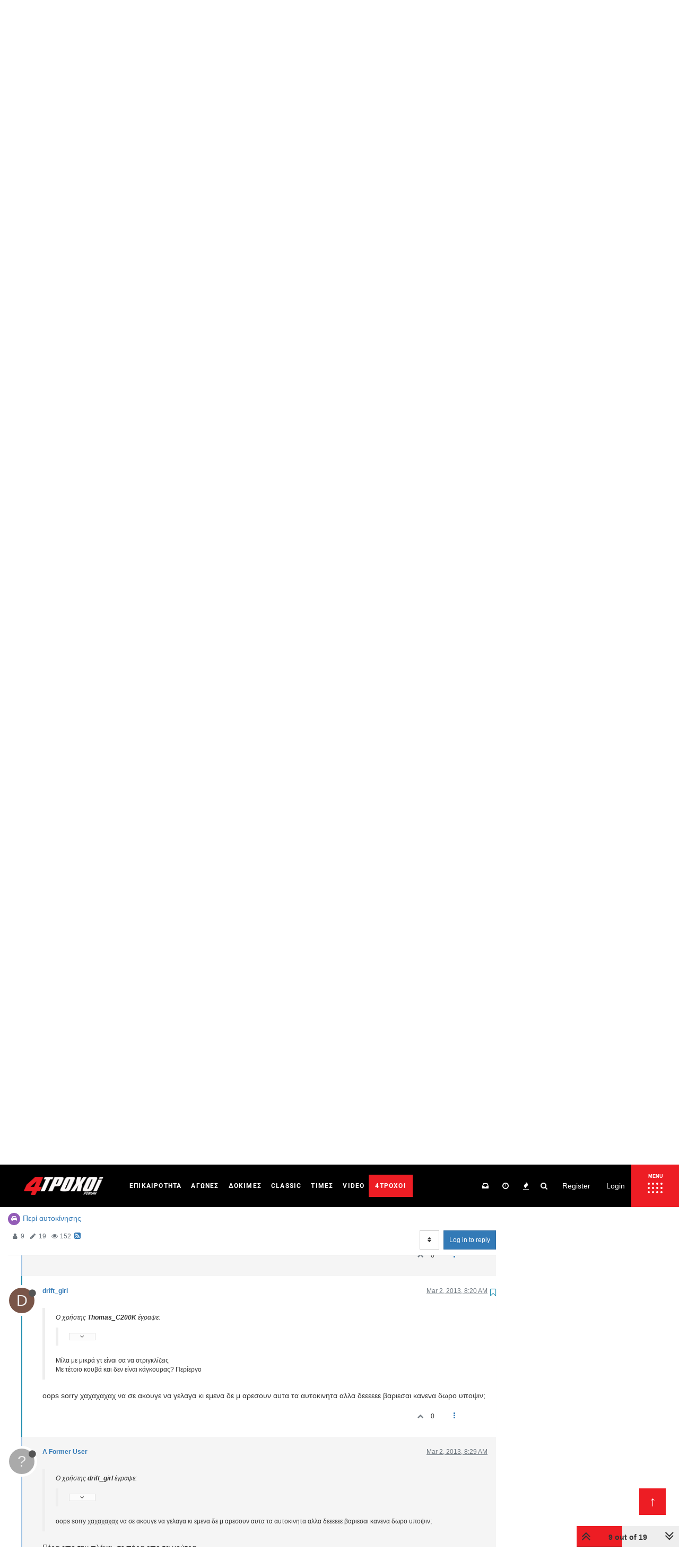

--- FILE ---
content_type: text/plain; charset=UTF-8
request_url: https://forum.4troxoi.gr/socket.io/?EIO=4&transport=polling&t=PlT9aqd
body_size: 118
content:
0{"sid":"hoGBi4egg8cfr4cNALAF","upgrades":["websocket"],"pingInterval":25000,"pingTimeout":20000}

--- FILE ---
content_type: application/javascript; charset=UTF-8
request_url: https://forum.4troxoi.gr/assets/src/modules/jquery-ui/widget.js?v=8a0hrunh66i
body_size: 3074
content:
(function(e){if(typeof define==="function"&&define.amd){define(["jquery","./version"],e)}else{e(jQuery)}})(function(e){var t=0;var i=Array.prototype.slice;e.cleanData=function(t){return function(i){var s,n,o;for(o=0;(n=i[o])!=null;o++){try{s=e._data(n,"events");if(s&&s.remove){e(n).triggerHandler("remove")}}catch(e){}}t(i)}}(e.cleanData);e.widget=function(t,i,s){var n,o,a;var r={};var l=t.split(".")[0];t=t.split(".")[1];var u=l+"-"+t;if(!s){s=i;i=e.Widget}if(e.isArray(s)){s=e.extend.apply(null,[{}].concat(s))}e.expr[":"][u.toLowerCase()]=function(t){return!!e.data(t,u)};e[l]=e[l]||{};n=e[l][t];o=e[l][t]=function(e,t){if(!this._createWidget){return new o(e,t)}if(arguments.length){this._createWidget(e,t)}};e.extend(o,n,{version:s.version,_proto:e.extend({},s),_childConstructors:[]});a=new i;a.options=e.widget.extend({},a.options);e.each(s,function(t,s){if(!e.isFunction(s)){r[t]=s;return}r[t]=function(){function e(){return i.prototype[t].apply(this,arguments)}function n(e){return i.prototype[t].apply(this,e)}return function(){var t=this._super;var i=this._superApply;var o;this._super=e;this._superApply=n;o=s.apply(this,arguments);this._super=t;this._superApply=i;return o}}()});o.prototype=e.widget.extend(a,{widgetEventPrefix:n?a.widgetEventPrefix||t:t},r,{constructor:o,namespace:l,widgetName:t,widgetFullName:u});if(n){e.each(n._childConstructors,function(t,i){var s=i.prototype;e.widget(s.namespace+"."+s.widgetName,o,i._proto)});delete n._childConstructors}else{i._childConstructors.push(o)}e.widget.bridge(t,o);return o};e.widget.extend=function(t){var s=i.call(arguments,1);var n=0;var o=s.length;var a;var r;for(;n<o;n++){for(a in s[n]){r=s[n][a];if(s[n].hasOwnProperty(a)&&r!==undefined){if(e.isPlainObject(r)){t[a]=e.isPlainObject(t[a])?e.widget.extend({},t[a],r):e.widget.extend({},r)}else{t[a]=r}}}}return t};e.widget.bridge=function(t,s){var n=s.prototype.widgetFullName||t;e.fn[t]=function(o){var a=typeof o==="string";var r=i.call(arguments,1);var l=this;if(a){if(!this.length&&o==="instance"){l=undefined}else{this.each(function(){var i;var s=e.data(this,n);if(o==="instance"){l=s;return false}if(!s){return e.error("cannot call methods on "+t+" prior to initialization; "+"attempted to call method '"+o+"'")}if(!e.isFunction(s[o])||o.charAt(0)==="_"){return e.error("no such method '"+o+"' for "+t+" widget instance")}i=s[o].apply(s,r);if(i!==s&&i!==undefined){l=i&&i.jquery?l.pushStack(i.get()):i;return false}})}}else{if(r.length){o=e.widget.extend.apply(null,[o].concat(r))}this.each(function(){var t=e.data(this,n);if(t){t.option(o||{});if(t._init){t._init()}}else{e.data(this,n,new s(o,this))}})}return l}};e.Widget=function(){};e.Widget._childConstructors=[];e.Widget.prototype={widgetName:"widget",widgetEventPrefix:"",defaultElement:"<div>",options:{classes:{},disabled:false,create:null},_createWidget:function(i,s){s=e(s||this.defaultElement||this)[0];this.element=e(s);this.uuid=t++;this.eventNamespace="."+this.widgetName+this.uuid;this.bindings=e();this.hoverable=e();this.focusable=e();this.classesElementLookup={};if(s!==this){e.data(s,this.widgetFullName,this);this._on(true,this.element,{remove:function(e){if(e.target===s){this.destroy()}}});this.document=e(s.style?s.ownerDocument:s.document||s);this.window=e(this.document[0].defaultView||this.document[0].parentWindow)}this.options=e.widget.extend({},this.options,this._getCreateOptions(),i);this._create();if(this.options.disabled){this._setOptionDisabled(this.options.disabled)}this._trigger("create",null,this._getCreateEventData());this._init()},_getCreateOptions:function(){return{}},_getCreateEventData:e.noop,_create:e.noop,_init:e.noop,destroy:function(){var t=this;this._destroy();e.each(this.classesElementLookup,function(e,i){t._removeClass(i,e)});this.element.off(this.eventNamespace).removeData(this.widgetFullName);this.widget().off(this.eventNamespace).removeAttr("aria-disabled");this.bindings.off(this.eventNamespace)},_destroy:e.noop,widget:function(){return this.element},option:function(t,i){var s=t;var n;var o;var a;if(arguments.length===0){return e.widget.extend({},this.options)}if(typeof t==="string"){s={};n=t.split(".");t=n.shift();if(n.length){o=s[t]=e.widget.extend({},this.options[t]);for(a=0;a<n.length-1;a++){o[n[a]]=o[n[a]]||{};o=o[n[a]]}t=n.pop();if(arguments.length===1){return o[t]===undefined?null:o[t]}o[t]=i}else{if(arguments.length===1){return this.options[t]===undefined?null:this.options[t]}s[t]=i}}this._setOptions(s);return this},_setOptions:function(e){var t;for(t in e){this._setOption(t,e[t])}return this},_setOption:function(e,t){if(e==="classes"){this._setOptionClasses(t)}this.options[e]=t;if(e==="disabled"){this._setOptionDisabled(t)}return this},_setOptionClasses:function(t){var i,s,n;for(i in t){n=this.classesElementLookup[i];if(t[i]===this.options.classes[i]||!n||!n.length){continue}s=e(n.get());this._removeClass(n,i);s.addClass(this._classes({element:s,keys:i,classes:t,add:true}))}},_setOptionDisabled:function(e){this._toggleClass(this.widget(),this.widgetFullName+"-disabled",null,!!e);if(e){this._removeClass(this.hoverable,null,"ui-state-hover");this._removeClass(this.focusable,null,"ui-state-focus")}},enable:function(){return this._setOptions({disabled:false})},disable:function(){return this._setOptions({disabled:true})},_classes:function(t){var i=[];var s=this;t=e.extend({element:this.element,classes:this.options.classes||{}},t);function n(n,o){var a,r;for(r=0;r<n.length;r++){a=s.classesElementLookup[n[r]]||e();if(t.add){a=e(e.unique(a.get().concat(t.element.get())))}else{a=e(a.not(t.element).get())}s.classesElementLookup[n[r]]=a;i.push(n[r]);if(o&&t.classes[n[r]]){i.push(t.classes[n[r]])}}}this._on(t.element,{remove:"_untrackClassesElement"});if(t.keys){n(t.keys.match(/\S+/g)||[],true)}if(t.extra){n(t.extra.match(/\S+/g)||[])}return i.join(" ")},_untrackClassesElement:function(t){var i=this;e.each(i.classesElementLookup,function(s,n){if(e.inArray(t.target,n)!==-1){i.classesElementLookup[s]=e(n.not(t.target).get())}})},_removeClass:function(e,t,i){return this._toggleClass(e,t,i,false)},_addClass:function(e,t,i){return this._toggleClass(e,t,i,true)},_toggleClass:function(e,t,i,s){s=typeof s==="boolean"?s:i;var n=typeof e==="string"||e===null,o={extra:n?t:i,keys:n?e:t,element:n?this.element:e,add:s};o.element.toggleClass(this._classes(o),s);return this},_on:function(t,i,s){var n;var o=this;if(typeof t!=="boolean"){s=i;i=t;t=false}if(!s){s=i;i=this.element;n=this.widget()}else{i=n=e(i);this.bindings=this.bindings.add(i)}e.each(s,function(s,a){function r(){if(!t&&(o.options.disabled===true||e(this).hasClass("ui-state-disabled"))){return}return(typeof a==="string"?o[a]:a).apply(o,arguments)}if(typeof a!=="string"){r.guid=a.guid=a.guid||r.guid||e.guid++}var l=s.match(/^([\w:-]*)\s*(.*)$/);var u=l[1]+o.eventNamespace;var f=l[2];if(f){n.on(u,f,r)}else{i.on(u,r)}})},_off:function(t,i){i=(i||"").split(" ").join(this.eventNamespace+" ")+this.eventNamespace;t.off(i).off(i);this.bindings=e(this.bindings.not(t).get());this.focusable=e(this.focusable.not(t).get());this.hoverable=e(this.hoverable.not(t).get())},_delay:function(e,t){function i(){return(typeof e==="string"?s[e]:e).apply(s,arguments)}var s=this;return setTimeout(i,t||0)},_hoverable:function(t){this.hoverable=this.hoverable.add(t);this._on(t,{mouseenter:function(t){this._addClass(e(t.currentTarget),null,"ui-state-hover")},mouseleave:function(t){this._removeClass(e(t.currentTarget),null,"ui-state-hover")}})},_focusable:function(t){this.focusable=this.focusable.add(t);this._on(t,{focusin:function(t){this._addClass(e(t.currentTarget),null,"ui-state-focus")},focusout:function(t){this._removeClass(e(t.currentTarget),null,"ui-state-focus")}})},_trigger:function(t,i,s){var n,o;var a=this.options[t];s=s||{};i=e.Event(i);i.type=(t===this.widgetEventPrefix?t:this.widgetEventPrefix+t).toLowerCase();i.target=this.element[0];o=i.originalEvent;if(o){for(n in o){if(!(n in i)){i[n]=o[n]}}}this.element.trigger(i,s);return!(e.isFunction(a)&&a.apply(this.element[0],[i].concat(s))===false||i.isDefaultPrevented())}};e.each({show:"fadeIn",hide:"fadeOut"},function(t,i){e.Widget.prototype["_"+t]=function(s,n,o){if(typeof n==="string"){n={effect:n}}var a;var r=!n?t:n===true||typeof n==="number"?i:n.effect||i;n=n||{};if(typeof n==="number"){n={duration:n}}a=!e.isEmptyObject(n);n.complete=o;if(n.delay){s.delay(n.delay)}if(a&&e.effects&&e.effects.effect[r]){s[t](n)}else if(r!==t&&s[r]){s[r](n.duration,n.easing,o)}else{s.queue(function(i){e(this)[t]();if(o){o.call(s[0])}i()})}}});return e.widget});
//# sourceMappingURL=widget.js.map

--- FILE ---
content_type: text/plain; charset=UTF-8
request_url: https://forum.4troxoi.gr/socket.io/?EIO=4&transport=polling&t=PlT9a_C&sid=hoGBi4egg8cfr4cNALAF
body_size: 59
content:
40{"sid":"lWH13zt2vNFHdB_2ALAG"}